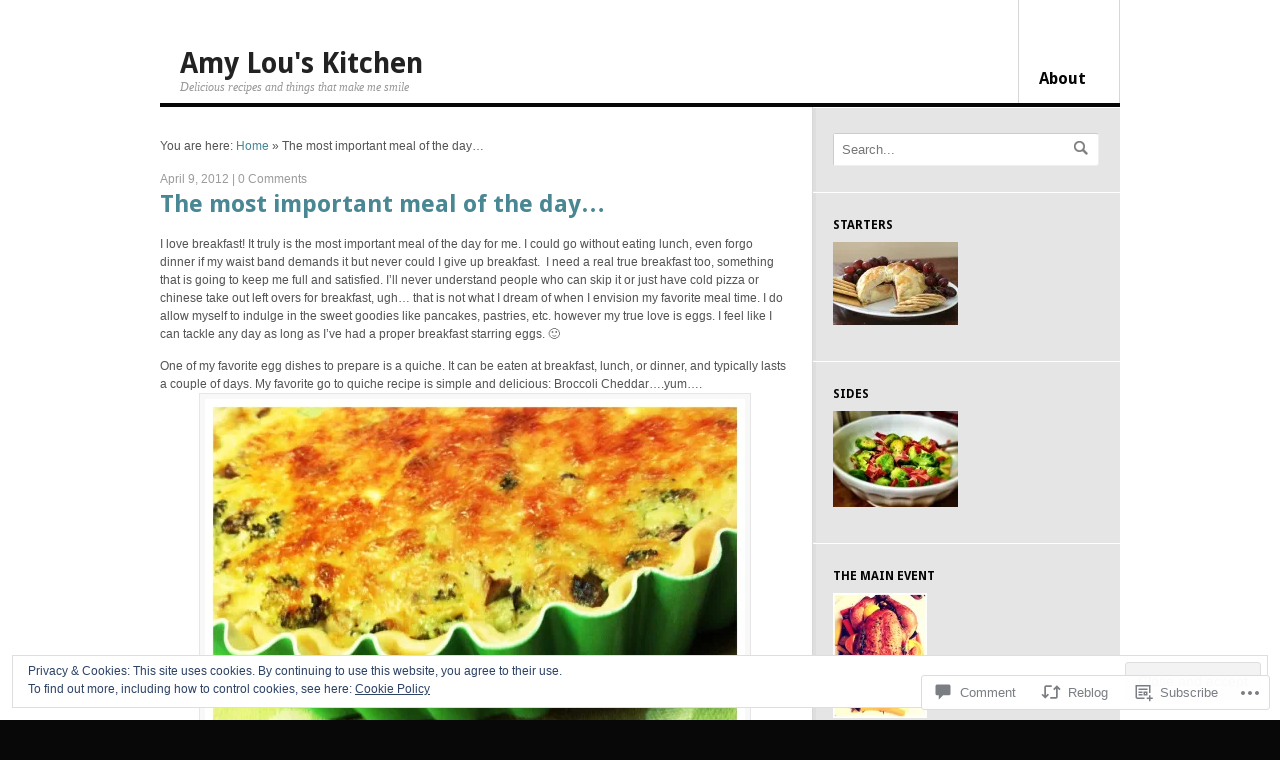

--- FILE ---
content_type: text/css
request_url: https://s0.wp.com/wp-content/themes/premium/delicious-magazine/styles/orange.css?m=1304612404i
body_size: 324
content:
.nav li.sfHover,
#tabs ul.wooTabs li a.selected, #tabs ul.wooTabs li a:hover, 
.nav a:hover, 
.nav li.current_page_item a, 
.nav li.current_page_parent a,
.nav li.current-menu-ancestor a,
.nav li.current-menu-item a,
.nav li.sfHover{background:#ffc897}#footer-widgets .block a,
#slides_container .slide .featured-category a,
#slide-nav li a span.info .featured-category{color:#ffc897}#tabs ul.wooTabs li a.selected, #tabs ul.wooTabs li a:hover{color:#9e4109;border-color:#9e4109}